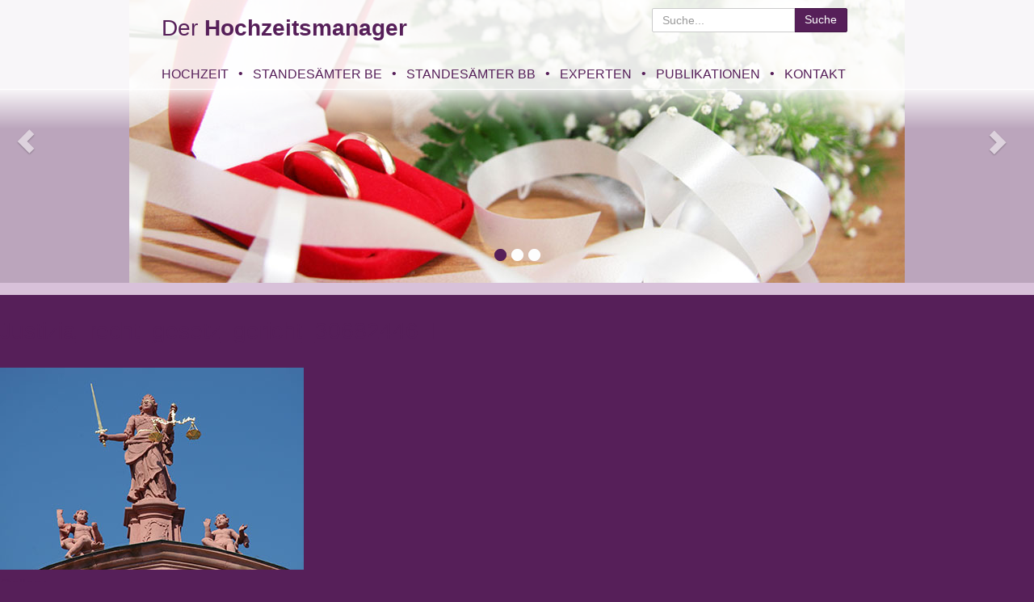

--- FILE ---
content_type: text/html; charset=UTF-8
request_url: https://www.der-hochzeitsmanager.de/experten/justizia_recht_gesetz_gericht_30682446_l/
body_size: 13345
content:

<!DOCTYPE html>
<html lang="de">

<head>

<meta http-equiv="Content-Type" content="text/html; charset=UTF-8" />
<link rel="SHORTCUT ICON" href="wp-content/themes/lnmedia/images/favicon.ico" />
    

    
<meta name="viewport" content="width=device-width, initial-scale=1.0, user-scalable=0">

<script type="text/javascript" src="//use.typekit.net/hyk3ura.js"></script>
<script type="text/javascript">try{Typekit.load();}catch(e){}</script>
    
<link rel="profile" href="http://gmpg.org/xfn/11" />
<link rel="pingback" href="https://www.der-hochzeitsmanager.de/xmlrpc.php" />
<script src="https://ajax.googleapis.com/ajax/libs/jquery/1.11.0/jquery.min.js"></script>
    
    
<base href="https://www.der-hochzeitsmanager.de/"/>


<meta name='robots' content='index, follow, max-image-preview:large, max-snippet:-1, max-video-preview:-1' />
	<style>img:is([sizes="auto" i], [sizes^="auto," i]) { contain-intrinsic-size: 3000px 1500px }</style>
	<meta name="generator" content="WordPress 6.8.3" />
<meta name="template" content="LN Media 0.1.0" />

	<!-- This site is optimized with the Yoast SEO plugin v26.4 - https://yoast.com/wordpress/plugins/seo/ -->
	<title>Justizia_recht_gesetz_gericht_30682446_L - Hochzeitmanager</title>
	<link rel="canonical" href="https://www.der-hochzeitsmanager.de/experten/justizia_recht_gesetz_gericht_30682446_l/" />
	<meta property="og:locale" content="de_DE" />
	<meta property="og:type" content="article" />
	<meta property="og:title" content="Justizia_recht_gesetz_gericht_30682446_L - Hochzeitmanager" />
	<meta property="og:url" content="https://www.der-hochzeitsmanager.de/experten/justizia_recht_gesetz_gericht_30682446_l/" />
	<meta property="og:site_name" content="Hochzeitmanager" />
	<meta property="og:image" content="https://www.der-hochzeitsmanager.de/experten/justizia_recht_gesetz_gericht_30682446_l" />
	<meta property="og:image:width" content="376" />
	<meta property="og:image:height" content="250" />
	<meta property="og:image:type" content="image/jpeg" />
	<script type="application/ld+json" class="yoast-schema-graph">{"@context":"https://schema.org","@graph":[{"@type":"WebPage","@id":"https://www.der-hochzeitsmanager.de/experten/justizia_recht_gesetz_gericht_30682446_l/","url":"https://www.der-hochzeitsmanager.de/experten/justizia_recht_gesetz_gericht_30682446_l/","name":"Justizia_recht_gesetz_gericht_30682446_L - Hochzeitmanager","isPartOf":{"@id":"https://www.der-hochzeitsmanager.de/#website"},"primaryImageOfPage":{"@id":"https://www.der-hochzeitsmanager.de/experten/justizia_recht_gesetz_gericht_30682446_l/#primaryimage"},"image":{"@id":"https://www.der-hochzeitsmanager.de/experten/justizia_recht_gesetz_gericht_30682446_l/#primaryimage"},"thumbnailUrl":"https://www.der-hochzeitsmanager.de/wp-content/uploads/2014/03/Justizia_recht_gesetz_gericht_30682446_L.jpg","datePublished":"2014-03-18T09:05:31+00:00","breadcrumb":{"@id":"https://www.der-hochzeitsmanager.de/experten/justizia_recht_gesetz_gericht_30682446_l/#breadcrumb"},"inLanguage":"de","potentialAction":[{"@type":"ReadAction","target":["https://www.der-hochzeitsmanager.de/experten/justizia_recht_gesetz_gericht_30682446_l/"]}]},{"@type":"ImageObject","inLanguage":"de","@id":"https://www.der-hochzeitsmanager.de/experten/justizia_recht_gesetz_gericht_30682446_l/#primaryimage","url":"https://www.der-hochzeitsmanager.de/wp-content/uploads/2014/03/Justizia_recht_gesetz_gericht_30682446_L.jpg","contentUrl":"https://www.der-hochzeitsmanager.de/wp-content/uploads/2014/03/Justizia_recht_gesetz_gericht_30682446_L.jpg","width":376,"height":250,"caption":"Justizia mit verbundenen Augen, Schwert und Waage."},{"@type":"BreadcrumbList","@id":"https://www.der-hochzeitsmanager.de/experten/justizia_recht_gesetz_gericht_30682446_l/#breadcrumb","itemListElement":[{"@type":"ListItem","position":1,"name":"Home","item":"https://www.der-hochzeitsmanager.de/"},{"@type":"ListItem","position":2,"name":"Experten","item":"https://www.der-hochzeitsmanager.de/experten/"},{"@type":"ListItem","position":3,"name":"Justizia_recht_gesetz_gericht_30682446_L"}]},{"@type":"WebSite","@id":"https://www.der-hochzeitsmanager.de/#website","url":"https://www.der-hochzeitsmanager.de/","name":"Hochzeitmanager","description":"","potentialAction":[{"@type":"SearchAction","target":{"@type":"EntryPoint","urlTemplate":"https://www.der-hochzeitsmanager.de/?s={search_term_string}"},"query-input":{"@type":"PropertyValueSpecification","valueRequired":true,"valueName":"search_term_string"}}],"inLanguage":"de"}]}</script>
	<!-- / Yoast SEO plugin. -->


<link rel='dns-prefetch' href='//www.der-hochzeitsmanager.de' />
<link rel='dns-prefetch' href='//maps.google.com' />
<link rel="alternate" type="application/rss+xml" title="Hochzeitmanager &raquo; Feed" href="https://www.der-hochzeitsmanager.de/feed/" />
<link rel="alternate" type="application/rss+xml" title="Hochzeitmanager &raquo; Kommentar-Feed" href="https://www.der-hochzeitsmanager.de/comments/feed/" />
<script type="text/javascript">
/* <![CDATA[ */
window._wpemojiSettings = {"baseUrl":"https:\/\/s.w.org\/images\/core\/emoji\/16.0.1\/72x72\/","ext":".png","svgUrl":"https:\/\/s.w.org\/images\/core\/emoji\/16.0.1\/svg\/","svgExt":".svg","source":{"concatemoji":"https:\/\/www.der-hochzeitsmanager.de\/wp-includes\/js\/wp-emoji-release.min.js?ver=6.8.3"}};
/*! This file is auto-generated */
!function(s,n){var o,i,e;function c(e){try{var t={supportTests:e,timestamp:(new Date).valueOf()};sessionStorage.setItem(o,JSON.stringify(t))}catch(e){}}function p(e,t,n){e.clearRect(0,0,e.canvas.width,e.canvas.height),e.fillText(t,0,0);var t=new Uint32Array(e.getImageData(0,0,e.canvas.width,e.canvas.height).data),a=(e.clearRect(0,0,e.canvas.width,e.canvas.height),e.fillText(n,0,0),new Uint32Array(e.getImageData(0,0,e.canvas.width,e.canvas.height).data));return t.every(function(e,t){return e===a[t]})}function u(e,t){e.clearRect(0,0,e.canvas.width,e.canvas.height),e.fillText(t,0,0);for(var n=e.getImageData(16,16,1,1),a=0;a<n.data.length;a++)if(0!==n.data[a])return!1;return!0}function f(e,t,n,a){switch(t){case"flag":return n(e,"\ud83c\udff3\ufe0f\u200d\u26a7\ufe0f","\ud83c\udff3\ufe0f\u200b\u26a7\ufe0f")?!1:!n(e,"\ud83c\udde8\ud83c\uddf6","\ud83c\udde8\u200b\ud83c\uddf6")&&!n(e,"\ud83c\udff4\udb40\udc67\udb40\udc62\udb40\udc65\udb40\udc6e\udb40\udc67\udb40\udc7f","\ud83c\udff4\u200b\udb40\udc67\u200b\udb40\udc62\u200b\udb40\udc65\u200b\udb40\udc6e\u200b\udb40\udc67\u200b\udb40\udc7f");case"emoji":return!a(e,"\ud83e\udedf")}return!1}function g(e,t,n,a){var r="undefined"!=typeof WorkerGlobalScope&&self instanceof WorkerGlobalScope?new OffscreenCanvas(300,150):s.createElement("canvas"),o=r.getContext("2d",{willReadFrequently:!0}),i=(o.textBaseline="top",o.font="600 32px Arial",{});return e.forEach(function(e){i[e]=t(o,e,n,a)}),i}function t(e){var t=s.createElement("script");t.src=e,t.defer=!0,s.head.appendChild(t)}"undefined"!=typeof Promise&&(o="wpEmojiSettingsSupports",i=["flag","emoji"],n.supports={everything:!0,everythingExceptFlag:!0},e=new Promise(function(e){s.addEventListener("DOMContentLoaded",e,{once:!0})}),new Promise(function(t){var n=function(){try{var e=JSON.parse(sessionStorage.getItem(o));if("object"==typeof e&&"number"==typeof e.timestamp&&(new Date).valueOf()<e.timestamp+604800&&"object"==typeof e.supportTests)return e.supportTests}catch(e){}return null}();if(!n){if("undefined"!=typeof Worker&&"undefined"!=typeof OffscreenCanvas&&"undefined"!=typeof URL&&URL.createObjectURL&&"undefined"!=typeof Blob)try{var e="postMessage("+g.toString()+"("+[JSON.stringify(i),f.toString(),p.toString(),u.toString()].join(",")+"));",a=new Blob([e],{type:"text/javascript"}),r=new Worker(URL.createObjectURL(a),{name:"wpTestEmojiSupports"});return void(r.onmessage=function(e){c(n=e.data),r.terminate(),t(n)})}catch(e){}c(n=g(i,f,p,u))}t(n)}).then(function(e){for(var t in e)n.supports[t]=e[t],n.supports.everything=n.supports.everything&&n.supports[t],"flag"!==t&&(n.supports.everythingExceptFlag=n.supports.everythingExceptFlag&&n.supports[t]);n.supports.everythingExceptFlag=n.supports.everythingExceptFlag&&!n.supports.flag,n.DOMReady=!1,n.readyCallback=function(){n.DOMReady=!0}}).then(function(){return e}).then(function(){var e;n.supports.everything||(n.readyCallback(),(e=n.source||{}).concatemoji?t(e.concatemoji):e.wpemoji&&e.twemoji&&(t(e.twemoji),t(e.wpemoji)))}))}((window,document),window._wpemojiSettings);
/* ]]> */
</script>
<link rel='stylesheet' id='bootstrap-css' href='https://www.der-hochzeitsmanager.de/wp-content/plugins/bootstrap-lnmedia/css/bootstrap.css?ver=2.3.2' type='text/css' media='all' />
<link rel='stylesheet' id='gallery-css' href='https://www.der-hochzeitsmanager.de/wp-content/themes/lnmedia/library/css/gallery.min.css?ver=20120222' type='text/css' media='all' />
<link rel='stylesheet' id='style-css' href='https://www.der-hochzeitsmanager.de/wp-content/themes/lnmedia/style.min.css?ver=0.1.0' type='text/css' media='all' />
<style id='wp-emoji-styles-inline-css' type='text/css'>

	img.wp-smiley, img.emoji {
		display: inline !important;
		border: none !important;
		box-shadow: none !important;
		height: 1em !important;
		width: 1em !important;
		margin: 0 0.07em !important;
		vertical-align: -0.1em !important;
		background: none !important;
		padding: 0 !important;
	}
</style>
<link rel='stylesheet' id='contact-form-7-css' href='https://www.der-hochzeitsmanager.de/wp-content/plugins/contact-form-7/includes/css/styles.css?ver=6.1.4' type='text/css' media='all' />
<link rel='stylesheet' id='exit_notifier-frontend-css' href='https://www.der-hochzeitsmanager.de/wp-content/plugins/exit-notifier/assets/css/frontend.css?ver=1.9.1' type='text/css' media='all' />
<link rel='stylesheet' id='exit_notifier-jAlert-css' href='https://www.der-hochzeitsmanager.de/wp-content/plugins/exit-notifier/assets/css/jAlert.min.css?ver=1.9.1' type='text/css' media='all' />
<link rel='stylesheet' id='foobox-free-min-css' href='https://www.der-hochzeitsmanager.de/wp-content/plugins/foobox-image-lightbox/free/css/foobox.free.min.css?ver=2.7.35' type='text/css' media='all' />
<link rel='stylesheet' id='wpgmp-frontend-css' href='https://www.der-hochzeitsmanager.de/wp-content/plugins/wp-google-map-plugin/assets/css/wpgmp_all_frontend.css?ver=4.8.7' type='text/css' media='all' />
<link rel='stylesheet' id='math-captcha-frontend-css' href='https://www.der-hochzeitsmanager.de/wp-content/plugins/wp-math-captcha/css/frontend.css?ver=6.8.3' type='text/css' media='all' />
<link rel='stylesheet' id='b-custom-css' href='https://www.der-hochzeitsmanager.de/wp-content/themes/lnmedia/css/bootstrap-theme.css?ver=6.8.3' type='text/css' media='all' />
<link rel='stylesheet' id='borlabs-cookie-custom-css' href='https://www.der-hochzeitsmanager.de/wp-content/cache/borlabs-cookie/1/borlabs-cookie-1-de.css?ver=3.3.23-43' type='text/css' media='all' />
<script type="text/javascript" src="https://www.der-hochzeitsmanager.de/wp-includes/js/jquery/jquery.min.js?ver=3.7.1" id="jquery-core-js"></script>
<script type="text/javascript" src="https://www.der-hochzeitsmanager.de/wp-includes/js/jquery/jquery-migrate.min.js?ver=3.4.1" id="jquery-migrate-js"></script>
<script type="text/javascript" id="exit_notifier-frontend-js-extra">
/* <![CDATA[ */
var ExitBoxSettings = {"exitbox_version":"1.9.1","siteroot":"www.der-hochzeitsmanager.de","siteurl":"https:\/\/www.der-hochzeitsmanager.de","title":"Danke, dass Sie unsere Webseite besucht haben","body":"<p>Die von Ihnen besuchte Seite versucht, Sie an eine andere Seite weiterzuleiten. Falls Sie diese Seite nicht besuchen m\u00f6chten, k\u00f6nnen Sie hier abbrechen. Mit weiterleiten verlassen Sie die Seite und werden weitergeleitet. Die verlinkte Website enth\u00e4lt eventuell Informationen, die nicht von uns erstellt, ver\u00f6ffentlicht, gepflegt oder anderweitig gepostet wurden. Wir unterst\u00fctzen, genehmigen, zertifizieren oder kontrollieren keine verlinkten Websites, ihre Sponsoren oder ihre Richtlinien, Aktivit\u00e4ten, Produkte oder Dienstleistungen. Wir \u00fcbernehmen keine Gew\u00e4hr f\u00fcr die Richtigkeit, Vollst\u00e4ndigkeit und Aktualit\u00e4t der darin enthaltenen Informationen.<\/p> <p>Bitte klicken Sie \u201cWeiterleiten...\u201d um die externe Seite aufzurufen.<\/p>","GoButtonText":"Weiterleiten...","Include_URL":"on","CancelButtonText":"Abbruch","alt_title":"Thank you for visiting our website","alt_body":"<p>The link you have selected is located on another server.  The linked site contains information that has been created, published, maintained, or otherwise posted by institutions or organizations independent of this organization.  We do not endorse, approve, certify, or control any linked websites, their sponsors, or any of their policies, activities, products, or services.  We do not assume responsibility for the accuracy, completeness, or timeliness of the information contained therein.  Visitors to any linked websites should not use or rely on the information contained therein until they have consulted with an independent financial professional.<\/p> <p>Please click \u201cGo to URL\u2026\u201d to leave this website and proceed to the selected site.<\/p>","alt_GoButtonText":"Go to URL...","alt_Include_URL":"on","alt_CancelButtonText":"Cancel","alt_classname":"altExitNotifier","activate_custom_content":"on","apply_to_all_offsite_links":"on","jquery_selector_field":"a[href*=\"\/\/\"]:not([href*=\"www.der-hochzeitsmanager.de\"])","new_window":"","css_exclusion_class":"noExitNotifier","relnofollow":"","enable_notifier_for_forms":"","apply_to_all_offsite_forms":"on","jquery_form_selector_field":"form[action*=\"\/\/\"]:not([action*=\"www.der-hochzeitsmanager.de\"])","sa2_or_jAlert":"jAlert","theme":"default","backgroundcolor":"black","blurbackground":"","size":"md","showAnimation":"fadeIn","hideAnimation":"fadeOut","visual":"","enable_timeout":"","timeout_text_continue":"Continue in {seconds} seconds.","timeout_text_cancel":"Cancel in {seconds} seconds.","continue_or_cancel":"continue","timeout_seconds":"10","enable_progressbar":"","timeout_statement":"on","custom_css":"\nbackground: #0684ce;\nbackground: -moz-linear-gradient(top,  #0684ce 0%, #1e5799 100%);\nbackground: -webkit-gradient(linear, left top, left bottom, color-stop(0%,#0684ce), color-stop(100%,#1e5799));\nbackground: -webkit-linear-gradient(top,  #0684ce 0%,#1e5799 100%);\nbackground: -o-linear-gradient(top,  #0684ce 0%,#1e5799 100%);\nbackground: -ms-linear-gradient(top,  #0684ce 0%,#1e5799 100%);\nbackground: linear-gradient(to bottom,  #0684ce 0%,#1e5799 100%);\nfilter: progid:DXImageTransform.Microsoft.gradient( startColorstr='#0684ce', endColorstr='#1e5799',GradientType=0 );\nborder: 3px solid #1e5799;\n\t\t\t","advanced_custom_css":"","addclasses":"","classestoadd":"","debugtoconsole":""};
/* ]]> */
</script>
<script type="text/javascript" src="https://www.der-hochzeitsmanager.de/wp-content/plugins/exit-notifier/assets/js/frontend.js?ver=1.9.1" id="exit_notifier-frontend-js"></script>
<script type="text/javascript" src="https://www.der-hochzeitsmanager.de/wp-content/plugins/exit-notifier/assets/js/jAlert.min.js?ver=1.9.1" id="exit_notifier-jAlert.min-js"></script>
<script type="text/javascript" src="https://www.der-hochzeitsmanager.de/wp-content/plugins/exit-notifier/assets/js/sweetalert2.all.min.js?ver=1.9.1" id="exit_notifier-sa2.min-js"></script>
<script type="text/javascript" src="https://www.der-hochzeitsmanager.de/wp-content/themes/lnmedia/js/modernizr.custom.js?ver=1" id="modernizr.custom-js"></script>
<script data-no-optimize="1" data-no-minify="1" data-cfasync="false" type="text/javascript" src="https://www.der-hochzeitsmanager.de/wp-content/cache/borlabs-cookie/1/borlabs-cookie-config-de.json.js?ver=3.3.23-54" id="borlabs-cookie-config-js"></script>
<script type="text/javascript" id="foobox-free-min-js-before">
/* <![CDATA[ */
/* Run FooBox FREE (v2.7.35) */
var FOOBOX = window.FOOBOX = {
	ready: true,
	disableOthers: true,
	o: {wordpress: { enabled: true }, captions: { dataTitle: ["captionTitle","title"], dataDesc: ["captionDesc","description"] }, rel: '', excludes:'.fbx-link,.nofoobox,.nolightbox,a[href*="pinterest.com/pin/create/button/"]', affiliate : { enabled: false }, error: "Inhalt konnte nicht geladen werden"},
	selectors: [
		".gallery", ".wp-block-gallery", ".wp-caption", ".wp-block-image", "a:has(img[class*=wp-image-])", ".colorbox, .foobox", ".foobox"
	],
	pre: function( $ ){
		// Custom JavaScript (Pre)
		
	},
	post: function( $ ){
		// Custom JavaScript (Post)
		
		// Custom Captions Code
		
	},
	custom: function( $ ){
		// Custom Extra JS
		
	}
};
/* ]]> */
</script>
<script type="text/javascript" src="https://www.der-hochzeitsmanager.de/wp-content/plugins/foobox-image-lightbox/free/js/foobox.free.min.js?ver=2.7.35" id="foobox-free-min-js"></script>
<script></script><link rel="https://api.w.org/" href="https://www.der-hochzeitsmanager.de/wp-json/" /><link rel="alternate" title="JSON" type="application/json" href="https://www.der-hochzeitsmanager.de/wp-json/wp/v2/media/540" /><link rel="EditURI" type="application/rsd+xml" title="RSD" href="https://www.der-hochzeitsmanager.de/xmlrpc.php?rsd" />
<link rel='shortlink' href='https://www.der-hochzeitsmanager.de/?p=540' />
<link rel="alternate" title="oEmbed (JSON)" type="application/json+oembed" href="https://www.der-hochzeitsmanager.de/wp-json/oembed/1.0/embed?url=https%3A%2F%2Fwww.der-hochzeitsmanager.de%2Fexperten%2Fjustizia_recht_gesetz_gericht_30682446_l%2F" />
<link rel="alternate" title="oEmbed (XML)" type="text/xml+oembed" href="https://www.der-hochzeitsmanager.de/wp-json/oembed/1.0/embed?url=https%3A%2F%2Fwww.der-hochzeitsmanager.de%2Fexperten%2Fjustizia_recht_gesetz_gericht_30682446_l%2F&#038;format=xml" />
<!-- Analytics by WP Statistics - https://wp-statistics.com -->
<script>
  window.brlbsWpStatisticsDOMContentLoadedHasAlreadyFired = false;
  document.addEventListener("DOMContentLoaded", function () {
    window.brlbsWpStatisticsDOMContentLoadedHasAlreadyFired = true;
  });
</script><meta name="generator" content="Powered by WPBakery Page Builder - drag and drop page builder for WordPress."/>
<style id="sccss">/* Google Map */
#gomap { margin:0; width: 410px; height: 520px; }
#gomap ._brlbs-embed._brlbs-google-maps img { height: 520px; }
#goChar, #gofried, #golich, #goheller, #gomitte, #goneuk, #gopank, #goreini, #gospan, #gozehl, #gotempel, #gotrep { margin:0; }
</style><noscript><style> .wpb_animate_when_almost_visible { opacity: 1; }</style></noscript>
    
<!--[if lt IE 9]>
    <script src="https://oss.maxcdn.com/libs/html5shiv/3.7.0/html5shiv.js"></script>
    <script src="https://oss.maxcdn.com/libs/respond.js/1.3.0/respond.min.js"></script>
<![endif]-->
<!--[if lte IE 8]>
    <script src="https://oss.maxcdn.com/libs/html5shiv/3.7.0/html5shiv.js"></script>
    <script src="https://oss.maxcdn.com/libs/respond.js/1.3.0/respond.min.js"></script>
<![endif]-->
    
</head>
        <body class="wordpress ltr de_DE parent-theme y2026 m01 d20 h15 tuesday logged-out custom-background singular singular-attachment singular-attachment-540 attachment-image attachment-jpeg layout-1c wpb-js-composer js-comp-ver-8.7.2 vc_responsive">
        <!--<body class="wordpress ltr de_DE parent-theme y2026 m01 d20 h15 tuesday logged-out custom-background singular singular-attachment singular-attachment-540 attachment-image attachment-jpeg layout-1c wpb-js-composer js-comp-ver-8.7.2 vc_responsive" id="page">-->
            
        <div id="wrapper">
        
		<div class="navigation">    <div class="navbar navbar-default navbar-fixed-top" role="navigation">       <div class="container-fluid" style="padding-right:40px;padding-left:40px;">           <div class="navbar-header">               <button type="button" class="navbar-toggle" data-toggle="collapse" data-target="#bs-example-navbar-collapse-6">                   <span class="sr-only">Toggle navigation</span>                   <span class="icon-bar"></span>                   <span class="icon-bar"></span>                   <span class="icon-bar"></span>               </button>           <div class="row">               <div class="col-md-8 col-sm-12 col-xs-12">                   <a class="navbar-brand" href="./">Der <b>Hochzeitsmanager</b></a>               </div>               <div class="col-md-4 hidden-sm hidden-xs">                   <div class="input-group" style="margin-top:10px; margin-right:-20px; height:30px;display:inline;">                   <form role="search" method="get" id="searchform" class="searchform" action="https://www.der-hochzeitsmanager.de">                       <input type="text" placeholder="Suche..." name="s" class="form-control" style="width: 65%;height:30px;">                       <span class="input-group-btn" style="height:30px;">                           <input type="submit" id="searchsubmit" value="Suche" class="btn btn-primary" style="height:30px; padding-top:3px;">                       </span>                   </form>                   </div>               </div>           </div>           </div>           <div class="collapse navbar-collapse" id="bs-example-navbar-collapse-6">               <ul class="nav navbar-nav ani_link">   <li class="">   <a " href="https://www.der-hochzeitsmanager.de/">Hochzeit</a><ul><li><a href="https://www.der-hochzeitsmanager.de/der-hochzeitsmanager/fuer-die-braut/">Für die Braut</a></li><li><a href="https://www.der-hochzeitsmanager.de/der-hochzeitsmanager/fuer-den-braeutigam/">Für den Bräutigam</a></li><li><a href="https://www.der-hochzeitsmanager.de/der-hochzeitsmanager/organisation/">Hochzeitsorganisation</a></li><li><a href="https://www.der-hochzeitsmanager.de/der-hochzeitsmanager/checkliste/">Hochzeits-Checkliste</a></li><li><a href="https://www.der-hochzeitsmanager.de/der-hochzeitsmanager/rechtliches/">Rechtliches</a></li><li><a href="https://www.der-hochzeitsmanager.de/der-hochzeitsmanager/finanzen/">Finanzen</a></li><li><a href="https://www.der-hochzeitsmanager.de/der-hochzeitsmanager/traditionen/">Traditionen</a></li></ul>   </li>   <li class="">   <a " href="https://www.der-hochzeitsmanager.de/standesaemter/">Standesämter BE</a><ul><li><a href="https://www.der-hochzeitsmanager.de/standesaemter/charlottenburg-wilmersdorf/">Berlin Charlottenburg-Wilmersdorf</a></li><li><a href="https://www.der-hochzeitsmanager.de/standesaemter/friedrichshain-kreuzberg/">Berlin Friedrichshain-Kreuzberg</a></li><li><a href="https://www.der-hochzeitsmanager.de/standesaemter/lichtenberg/">Berlin Lichtenberg</a></li><li><a href="https://www.der-hochzeitsmanager.de/standesaemter/marzahn-hellersdorf/">Berlin Marzahn-Hellersdorf</a></li><li><a href="https://www.der-hochzeitsmanager.de/standesaemter/mitte/">Berlin Mitte</a></li><li><a href="https://www.der-hochzeitsmanager.de/standesaemter/neukoelln/">Berlin Neukölln</a></li><li><a href="https://www.der-hochzeitsmanager.de/standesaemter/pankow/">Berlin Pankow</a></li><li><a href="https://www.der-hochzeitsmanager.de/standesaemter/reinickendorf/">Berlin Reinickendorf</a></li><li><a href="https://www.der-hochzeitsmanager.de/standesaemter/spandau/">Berlin Spandau</a></li><li><a href="https://www.der-hochzeitsmanager.de/standesaemter/steglitz-zehlendorf/">Berlin Steglitz-Zehlendorf</a></li><li><a href="https://www.der-hochzeitsmanager.de/standesaemter/tempelhof-schoeneberg/">Berlin Tempelhof-Schöneberg</a></li><li><a href="https://www.der-hochzeitsmanager.de/standesaemter/treptow-koepenick/">Berlin Treptow-Köpenick</a></li></ul>   </li>   <li class="">   <a " href="https://www.der-hochzeitsmanager.de/standesaemter-brandenburg/">Standesämter BB</a><ul><li><a href="https://www.der-hochzeitsmanager.de/standesaemter-brandenburg/altlandsberg/">Altlandsberg</a></li><li><a href="https://www.der-hochzeitsmanager.de/standesaemter-brandenburg/brieselang/">Brieselang</a></li><li><a href="https://www.der-hochzeitsmanager.de/standesaemter-brandenburg/erkner/">Erkner</a></li><li><a href="https://www.der-hochzeitsmanager.de/standesaemter-brandenburg/falkensee/">Falkensee</a></li><li><a href="https://www.der-hochzeitsmanager.de/standesaemter-brandenburg/fredersdorf-vogelsdorf/">Fredersdorf-Vogelsdorf</a></li><li><a href="https://www.der-hochzeitsmanager.de/standesaemter-brandenburg/gruenheide-mark/">Grünheide (Mark)</a></li><li><a href="https://www.der-hochzeitsmanager.de/standesaemter-brandenburg/hennigsdorf/">Hennigsdorf</a></li><li><a href="https://www.der-hochzeitsmanager.de/standesaemter-brandenburg/hohen-neuendorf/">Hohen Neuendorf</a></li><li><a href="https://www.der-hochzeitsmanager.de/standesaemter-brandenburg/koenigs-wusterhausen/">Königs Wusterhausen</a></li><li><a href="https://www.der-hochzeitsmanager.de/standesaemter-brandenburg/nauen/">Nauen</a></li><li><a href="https://www.der-hochzeitsmanager.de/standesaemter-brandenburg/neuenhagen/">Neuenhagen</a></li><li><a href="https://www.der-hochzeitsmanager.de/standesaemter-brandenburg/petershageneggersdorf/">Petershagen/Eggersdorf</a></li><li><a href="https://www.der-hochzeitsmanager.de/standesaemter-brandenburg/ruedersdorf-2/">Rüdersdorf</a></li><li><a href="https://www.der-hochzeitsmanager.de/standesaemter-brandenburg/schoeneiche/">Schöneiche</a></li><li><a href="https://www.der-hochzeitsmanager.de/standesaemter-brandenburg/strausberg/">Strausberg</a></li><li><a href="https://www.der-hochzeitsmanager.de/standesaemter-brandenburg/woltersdorf/">Woltersdorf</a></li></ul>   </li>   <li class="">   <a " href="https://www.der-hochzeitsmanager.de/experten/">Experten</a>   </li>   <li class="">   <a " href="https://www.der-hochzeitsmanager.de/publikationen/">Publikationen</a>   </li>   <li class="">   <a " href="https://www.der-hochzeitsmanager.de/kontakt/">Kontakt</a>   </li>               </ul>           </div>       </div>   </div>   <div id="verlauf"></div></div>        
        <!-- Header Bereich -->
        <div id="header">
                        <div id="startseiten-slider" class="carousel slide" data-ride="carousel">
                
                <ol class="carousel-indicators">
                    <li data-target="#startseiten-slider" data-slide-to="0" class="active"></li>
                    <li data-target="#startseiten-slider" data-slide-to="1"></li>
                    <li data-target="#startseiten-slider" data-slide-to="2"></li>
                </ol>
                
                <div class="carousel-inner">
                    <div class="item active"><img src="wp-content/themes/lnmedia/images/banner_ringe.jpg"></div>
                    <div class="item"><img src="wp-content/themes/lnmedia/images/banner_kutsche.jpg"></div>
                    <div class="item"><img src="wp-content/themes/lnmedia/images/banner_blumen.jpg"></div>
                </div>
                
                <a class="left carousel-control" href="#startseiten-slider" data-slide="prev"><span class="glyphicon glyphicon-chevron-left"></span></a>
                <a class="right carousel-control" href="#startseiten-slider" data-slide="next"><span class="glyphicon glyphicon-chevron-right"></span></a>
            </div>
                    </div>
        <!-- Header Bereich Ende -->

		
		
			
	<div id="content" class="hfeed">

		
			
				
				<article id="post-540" class="hentry attachment inherit post-1 odd author-becker">

					<header class="entry-header">
						<h1 class="entry-title">Justizia_recht_gesetz_gericht_30682446_L</h1>
					</header><!-- .entry-header -->

					<div class="entry-content">

						<img width="376" height="250" src="https://www.der-hochzeitsmanager.de/wp-content/uploads/2014/03/Justizia_recht_gesetz_gericht_30682446_L.jpg" class="aligncenter" alt="Justizia mit verbundenen Augen, Schwert und Waage." decoding="async" fetchpriority="high" srcset="https://www.der-hochzeitsmanager.de/wp-content/uploads/2014/03/Justizia_recht_gesetz_gericht_30682446_L.jpg 376w, https://www.der-hochzeitsmanager.de/wp-content/uploads/2014/03/Justizia_recht_gesetz_gericht_30682446_L-300x199.jpg 300w" sizes="(max-width: 376px) 100vw, 376px" />
												
					</div><!-- .entry-content -->

				</article><!-- .hentry -->

				<div class="attachment-meta">

					
											<div class="image-gallery">
							<h3>Gallery</h3>
							
			<div id='gallery-384-1' class='gallery gallery-384'>
				<div class='gallery-row gallery-clear'>
					<figure class='gallery-item col-4'>
						<div class='gallery-icon'><a href='https://www.der-hochzeitsmanager.de/experten/burg_schloss_feierort_5244973/'><img width="150" height="150" src="https://www.der-hochzeitsmanager.de/wp-content/uploads/2014/03/burg_schloss_feierort_5244973-150x150.jpg" class="attachment-thumbnail size-thumbnail" alt="Schloss als Feierort" decoding="async" /></a></div>
					</figure>
			</div>
			</div><!-- .gallery -->
						</div>
					
				</div><!-- .attachment-meta -->

				
			
		
	</div><!-- #content -->

			
			
		
		
                <script type="speculationrules">
{"prefetch":[{"source":"document","where":{"and":[{"href_matches":"\/*"},{"not":{"href_matches":["\/wp-*.php","\/wp-admin\/*","\/wp-content\/uploads\/*","\/wp-content\/*","\/wp-content\/plugins\/*","\/wp-content\/themes\/lnmedia\/*","\/*\\?(.+)"]}},{"not":{"selector_matches":"a[rel~=\"nofollow\"]"}},{"not":{"selector_matches":".no-prefetch, .no-prefetch a"}}]},"eagerness":"conservative"}]}
</script>
<script type="importmap" id="wp-importmap">
{"imports":{"borlabs-cookie-core":"https:\/\/www.der-hochzeitsmanager.de\/wp-content\/plugins\/borlabs-cookie\/assets\/javascript\/borlabs-cookie.min.js?ver=3.3.23"}}
</script>
<script type="module" src="https://www.der-hochzeitsmanager.de/wp-content/plugins/borlabs-cookie/assets/javascript/borlabs-cookie.min.js?ver=3.3.23" id="borlabs-cookie-core-js-module" data-cfasync="false" data-no-minify="1" data-no-optimize="1"></script>
<script type="module" src="https://www.der-hochzeitsmanager.de/wp-content/plugins/borlabs-cookie/assets/javascript/borlabs-cookie-legacy-backward-compatibility.min.js?ver=3.3.23" id="borlabs-cookie-legacy-backward-compatibility-js-module"></script>
<!--googleoff: all--><div data-nosnippet data-borlabs-cookie-consent-required='true' id='BorlabsCookieBox'></div><div id='BorlabsCookieWidget' class='brlbs-cmpnt-container'></div><!--googleon: all--><script type="text/javascript" src="https://www.der-hochzeitsmanager.de/wp-content/plugins/bootstrap-lnmedia/js/bootstrap.min.js?ver=2.3.2" id="bootstrap-js"></script>
<script type="text/javascript" src="https://www.der-hochzeitsmanager.de/wp-includes/js/dist/hooks.min.js?ver=4d63a3d491d11ffd8ac6" id="wp-hooks-js"></script>
<script type="text/javascript" src="https://www.der-hochzeitsmanager.de/wp-includes/js/dist/i18n.min.js?ver=5e580eb46a90c2b997e6" id="wp-i18n-js"></script>
<script type="text/javascript" id="wp-i18n-js-after">
/* <![CDATA[ */
wp.i18n.setLocaleData( { 'text direction\u0004ltr': [ 'ltr' ] } );
wp.i18n.setLocaleData( { 'text direction\u0004ltr': [ 'ltr' ] } );
/* ]]> */
</script>
<script type="text/javascript" src="https://www.der-hochzeitsmanager.de/wp-content/plugins/contact-form-7/includes/swv/js/index.js?ver=6.1.4" id="swv-js"></script>
<script type="text/javascript" id="contact-form-7-js-translations">
/* <![CDATA[ */
( function( domain, translations ) {
	var localeData = translations.locale_data[ domain ] || translations.locale_data.messages;
	localeData[""].domain = domain;
	wp.i18n.setLocaleData( localeData, domain );
} )( "contact-form-7", {"translation-revision-date":"2025-10-26 03:28:49+0000","generator":"GlotPress\/4.0.3","domain":"messages","locale_data":{"messages":{"":{"domain":"messages","plural-forms":"nplurals=2; plural=n != 1;","lang":"de"},"This contact form is placed in the wrong place.":["Dieses Kontaktformular wurde an der falschen Stelle platziert."],"Error:":["Fehler:"]}},"comment":{"reference":"includes\/js\/index.js"}} );
/* ]]> */
</script>
<script type="text/javascript" id="contact-form-7-js-before">
/* <![CDATA[ */
var wpcf7 = {
    "api": {
        "root": "https:\/\/www.der-hochzeitsmanager.de\/wp-json\/",
        "namespace": "contact-form-7\/v1"
    }
};
/* ]]> */
</script>
<script type="text/javascript" src="https://www.der-hochzeitsmanager.de/wp-content/plugins/contact-form-7/includes/js/index.js?ver=6.1.4" id="contact-form-7-js"></script>
<script type="text/javascript" src="https://www.der-hochzeitsmanager.de/wp-includes/js/imagesloaded.min.js?ver=5.0.0" id="imagesloaded-js"></script>
<script type="text/javascript" src="https://www.der-hochzeitsmanager.de/wp-includes/js/masonry.min.js?ver=4.2.2" id="masonry-js"></script>
<script type="text/javascript" src="https://www.der-hochzeitsmanager.de/wp-includes/js/jquery/jquery.masonry.min.js?ver=3.1.2b" id="jquery-masonry-js"></script>
<script type="text/javascript" id="wpgmp-google-map-main-js-extra">
/* <![CDATA[ */
var wpgmp_local = {"language":"en","apiKey":"","urlforajax":"https:\/\/www.der-hochzeitsmanager.de\/wp-admin\/admin-ajax.php","nonce":"f56156b000","wpgmp_country_specific":"","wpgmp_countries":"","wpgmp_assets":"https:\/\/www.der-hochzeitsmanager.de\/wp-content\/plugins\/wp-google-map-plugin\/assets\/js\/","days_to_remember":"","wpgmp_mapbox_key":"","map_provider":"google","route_provider":"openstreet","tiles_provider":"openstreet","use_advanced_marker":"","set_timeout":"100","debug_mode":"","select_radius":"Radius ausw\u00e4hlen","search_placeholder":"Geben Sie hier die Adresse oder Breiten- oder L\u00e4ngengrad oder Titel oder Stadt oder Bundesland oder Land oder Postleitzahl ein...","select":"Ausw\u00e4hlen","select_all":"Alles ausw\u00e4hlen","select_category":"Kategorie ausw\u00e4hlen","all_location":"Alle","show_locations":"Standorte anzeigen","sort_by":"Sortieren nach","wpgmp_not_working":"funktioniert nicht...","place_icon_url":"https:\/\/www.der-hochzeitsmanager.de\/wp-content\/plugins\/wp-google-map-plugin\/assets\/images\/icons\/","wpgmp_location_no_results":"Keine Ergebnisse gefunden.","wpgmp_route_not_avilable":"Die Route ist f\u00fcr Ihre angeforderte Strecke nicht verf\u00fcgbar.","image_path":"https:\/\/www.der-hochzeitsmanager.de\/wp-content\/plugins\/wp-google-map-plugin\/assets\/images\/","default_marker_icon":"https:\/\/www.der-hochzeitsmanager.de\/wp-content\/plugins\/wp-google-map-plugin\/assets\/images\/icons\/marker-shape-2.svg","img_grid":"<span class='span_grid'><a class='wpgmp_grid'><i class='wep-icon-grid'><\/i><\/a><\/span>","img_list":"<span class='span_list'><a class='wpgmp_list'><i class='wep-icon-list'><\/i><\/a><\/span>","img_print":"<span class='span_print'><a class='wpgmp_print' data-action='wpgmp-print'><i class='wep-icon-printer'><\/i><\/a><\/span>","hide":"Verbergen","show":"Zeigen","start_location":"Startort","start_point":"Startpunkt","radius":"Radius","end_location":"Endstandort","take_current_location":"Aktuellen Standort nehmen","center_location_message":"Ihr Standort","driving":"Fahren","bicycling":"Radfahren","walking":"Gehen","transit":"Durchgang","metric":"Metrisch","imperial":"Imperial","find_direction":"Richtung finden","miles":"Meilen","km":"km","show_amenities":"Annehmlichkeiten anzeigen","find_location":"Standorte finden","locate_me":"Finde mich","prev":"Zur\u00fcck","next":"N\u00e4chste","ajax_url":"https:\/\/www.der-hochzeitsmanager.de\/wp-admin\/admin-ajax.php","no_routes":"Dieser Karte wurden keine Routen zugewiesen.","no_categories":"Den Standorten wurden keine Kategorien zugewiesen.","mobile_marker_size":[24,24],"desktop_marker_size":[32,32],"retina_marker_size":[64,64]};
/* ]]> */
</script>
<script data-borlabs-cookie-script-blocker-handle="wpgmp-google-map-main" data-borlabs-cookie-script-blocker-id="wp_maps" type="text/template" data-borlabs-cookie-script-blocker-src="https://www.der-hochzeitsmanager.de/wp-content/plugins/wp-google-map-plugin/assets/js/maps.js?ver=4.8.7" id="wpgmp-google-map-main-js"></script><script data-borlabs-cookie-script-blocker-handle="wpgmp-google-api" data-borlabs-cookie-script-blocker-id="wp_maps" type="text/template" data-borlabs-cookie-script-blocker-src="https://maps.google.com/maps/api/js?loading=async&amp;libraries=marker%2Cgeometry%2Cplaces%2Cdrawing&amp;callback=wpgmpInitMap&amp;language=en&amp;ver=4.8.7" id="wpgmp-google-api-js"></script><script data-borlabs-cookie-script-blocker-handle="wpgmp-google-api" data-borlabs-cookie-script-blocker-id="wp-maps" type='text/template' type="text/template" data-borlabs-cookie-script-blocker-src="https://maps.google.com/maps/api/js?loading=async&amp;libraries=marker%2Cgeometry%2Cplaces%2Cdrawing&amp;callback=wpgmpInitMap&amp;language=en&amp;ver=4.8.7" id="wpgmp-google-api-js"></script><script type="text/javascript" src="https://www.der-hochzeitsmanager.de/wp-content/plugins/wp-google-map-plugin/assets/js/wpgmp_frontend.js?ver=4.8.7" id="wpgmp-frontend-js"></script>
<script type="text/javascript" src="https://www.der-hochzeitsmanager.de/wp-content/plugins/pb-mailcrypt-antispam-email-encryption/mailcrypt.js?ver=1.0.1" id="pbMailCrypt-js"></script>
<script type="text/javascript" src="https://www.der-hochzeitsmanager.de/wp-content/themes/lnmedia/js/toucheffects.js?ver=1" id="toucheffects-js"></script>
<script type="text/javascript" id="wp-statistics-tracker-js-extra">
/* <![CDATA[ */
var WP_Statistics_Tracker_Object = {"requestUrl":"https:\/\/www.der-hochzeitsmanager.de","ajaxUrl":"https:\/\/www.der-hochzeitsmanager.de\/wp-admin\/admin-ajax.php","hitParams":{"wp_statistics_hit":1,"source_type":"page","source_id":540,"search_query":"","signature":"c68d45c0d6e89f559d995ae3a20be881","action":"wp_statistics_hit_record"},"option":{"dntEnabled":"","bypassAdBlockers":"1","consentIntegration":{"name":"borlabs_cookie","status":{"has_consent":true,"track_anonymously":false}},"isPreview":false,"userOnline":false,"trackAnonymously":false,"isWpConsentApiActive":false,"consentLevel":"functional"},"isLegacyEventLoaded":"","customEventAjaxUrl":"https:\/\/www.der-hochzeitsmanager.de\/wp-admin\/admin-ajax.php?action=wp_statistics_custom_event&nonce=eb34c05368","onlineParams":{"wp_statistics_hit":1,"source_type":"page","source_id":540,"search_query":"","signature":"c68d45c0d6e89f559d995ae3a20be881","action":"wp_statistics_online_check"},"jsCheckTime":"60000"};
/* ]]> */
</script>
<script data-borlabs-cookie-script-blocker-handle="wp-statistics-tracker" data-borlabs-cookie-script-blocker-id="wp-statistics" type="text/template" data-borlabs-cookie-script-blocker-src="https://www.der-hochzeitsmanager.de/?f25e7b=09b5c8220b.js&amp;ver=14.16" id="wp-statistics-tracker-js"></script><script data-borlabs-cookie-script-blocker-handle="google-recaptcha" data-borlabs-cookie-script-blocker-id="contact-form-seven-recaptcha" type="text/template" data-borlabs-cookie-script-blocker-src="https://www.google.com/recaptcha/api.js?render=6Le9-rQZAAAAAD5FV03mj6BamOrylOLm4gb73qFG&amp;ver=3.0" id="google-recaptcha-js"></script><script type="text/javascript" src="https://www.der-hochzeitsmanager.de/wp-includes/js/dist/vendor/wp-polyfill.min.js?ver=3.15.0" id="wp-polyfill-js"></script>
<script data-borlabs-cookie-script-blocker-handle="wpcf7-recaptcha" data-borlabs-cookie-script-blocker-id="contact-form-seven-recaptcha" type="text/template" id="wpcf7-recaptcha-js-before">
/* <![CDATA[ */
var wpcf7_recaptcha = {
    "sitekey": "6Le9-rQZAAAAAD5FV03mj6BamOrylOLm4gb73qFG",
    "actions": {
        "homepage": "homepage",
        "contactform": "contactform"
    }
};
/* ]]> */
</script><script data-borlabs-cookie-script-blocker-handle="wpcf7-recaptcha" data-borlabs-cookie-script-blocker-id="contact-form-seven-recaptcha" type="text/template" data-borlabs-cookie-script-blocker-src="https://www.der-hochzeitsmanager.de/wp-content/plugins/contact-form-7/modules/recaptcha/index.js?ver=6.1.4" id="wpcf7-recaptcha-js"></script><script></script><template id="brlbs-cmpnt-cb-template-contact-form-seven-recaptcha">
 <div class="brlbs-cmpnt-container brlbs-cmpnt-content-blocker brlbs-cmpnt-with-individual-styles" data-borlabs-cookie-content-blocker-id="contact-form-seven-recaptcha" data-borlabs-cookie-content=""><div class="brlbs-cmpnt-cb-preset-b brlbs-cmpnt-cb-cf7-recaptcha"> <div class="brlbs-cmpnt-cb-thumbnail" style="background-image: url('https://www.der-hochzeitsmanager.de/wp-content/uploads/borlabs-cookie/1/bct-google-recaptcha-main.png')"></div> <div class="brlbs-cmpnt-cb-main"> <div class="brlbs-cmpnt-cb-content"> <p class="brlbs-cmpnt-cb-description">Sie müssen den Inhalt von <strong>reCAPTCHA</strong> laden, um das Formular abzuschicken. Bitte beachten Sie, dass dabei Daten mit Drittanbietern ausgetauscht werden.</p> <a class="brlbs-cmpnt-cb-provider-toggle" href="#" data-borlabs-cookie-show-provider-information role="button">Mehr Informationen</a> </div> <div class="brlbs-cmpnt-cb-buttons"> <a class="brlbs-cmpnt-cb-btn" href="#" data-borlabs-cookie-unblock role="button">Inhalt entsperren</a> <a class="brlbs-cmpnt-cb-btn" href="#" data-borlabs-cookie-accept-service role="button" style="display: inherit">Erforderlichen Service akzeptieren und Inhalte entsperren</a> </div> </div> </div></div>
</template>
<script>
(function() {
    if (!document.querySelector('script[data-borlabs-cookie-script-blocker-id="contact-form-seven-recaptcha"]')) {
        return;
    }

    const template = document.querySelector("#brlbs-cmpnt-cb-template-contact-form-seven-recaptcha");
    const formsToInsertBlocker = document.querySelectorAll('form.wpcf7-form');

    for (const form of formsToInsertBlocker) {
        const blocked = template.content.cloneNode(true).querySelector('.brlbs-cmpnt-container');
        form.after(blocked);

        const btn = form.querySelector('.wpcf7-submit')
        if (btn) {
            btn.disabled = true
        }
    }
})();
</script><template id="brlbs-cmpnt-cb-template-contact-form-seven-turnstile">
 <div class="brlbs-cmpnt-container brlbs-cmpnt-content-blocker brlbs-cmpnt-with-individual-styles" data-borlabs-cookie-content-blocker-id="contact-form-seven-turnstile" data-borlabs-cookie-content=""><div class="brlbs-cmpnt-cb-preset-b"> <div class="brlbs-cmpnt-cb-thumbnail" style="background-image: url('https://www.der-hochzeitsmanager.de/wp-content/uploads/borlabs-cookie/1/bct-cloudflare-turnstile-main.png')"></div> <div class="brlbs-cmpnt-cb-main"> <div class="brlbs-cmpnt-cb-content"> <p class="brlbs-cmpnt-cb-description">Sie sehen gerade einen Platzhalterinhalt von <strong>Turnstile</strong>. Um auf den eigentlichen Inhalt zuzugreifen, klicken Sie auf die Schaltfläche unten. Bitte beachten Sie, dass dabei Daten an Drittanbieter weitergegeben werden.</p> <a class="brlbs-cmpnt-cb-provider-toggle" href="#" data-borlabs-cookie-show-provider-information role="button">Mehr Informationen</a> </div> <div class="brlbs-cmpnt-cb-buttons"> <a class="brlbs-cmpnt-cb-btn" href="#" data-borlabs-cookie-unblock role="button">Inhalt entsperren</a> <a class="brlbs-cmpnt-cb-btn" href="#" data-borlabs-cookie-accept-service role="button" style="display: none">Erforderlichen Service akzeptieren und Inhalte entsperren</a> </div> </div> </div></div>
</template>
<script>
(function() {
    const template = document.querySelector("#brlbs-cmpnt-cb-template-contact-form-seven-turnstile");
    const divsToInsertBlocker = document.querySelectorAll('body:has(script[data-borlabs-cookie-script-blocker-id="contact-form-seven-turnstile"]) .wpcf7-turnstile');
    for (const div of divsToInsertBlocker) {
        const cb = template.content.cloneNode(true).querySelector('.brlbs-cmpnt-container');
        div.after(cb);

        const form = div.closest('.wpcf7-form');
        const btn = form?.querySelector('.wpcf7-submit');
        if (btn) {
            btn.disabled = true
        }
    }
})()
</script><template id="brlbs-cmpnt-cb-template-wp-maps">
 <div class="brlbs-cmpnt-container brlbs-cmpnt-content-blocker brlbs-cmpnt-with-individual-styles" data-borlabs-cookie-content-blocker-id="wp-maps" data-borlabs-cookie-content=""><div class="brlbs-cmpnt-cb-preset-b brlbs-cmpnt-cb-google-maps-wp-maps"> <div class="brlbs-cmpnt-cb-thumbnail" style="background-image: url('https://www.der-hochzeitsmanager.de/wp-content/uploads/borlabs-cookie/1/brlbs-cb-google-maps-main.png')"></div> <div class="brlbs-cmpnt-cb-main"> <div class="brlbs-cmpnt-cb-content"> <p class="brlbs-cmpnt-cb-description">Sie sehen gerade einen Platzhalterinhalt von <strong>Google Maps</strong>. Um auf den eigentlichen Inhalt zuzugreifen, klicken Sie auf die Schaltfläche unten. Bitte beachten Sie, dass dabei Daten an Drittanbieter weitergegeben werden.</p> <a class="brlbs-cmpnt-cb-provider-toggle" href="#" data-borlabs-cookie-show-provider-information role="button">Mehr Informationen</a> </div> <div class="brlbs-cmpnt-cb-buttons"> <a class="brlbs-cmpnt-cb-btn" href="#" data-borlabs-cookie-unblock role="button">Inhalt entsperren</a> <a class="brlbs-cmpnt-cb-btn" href="#" data-borlabs-cookie-accept-service role="button" style="display: inherit">Erforderlichen Service akzeptieren und Inhalte entsperren</a> </div> </div> </div></div>
</template>
<script>
(function() {
    const template = document.querySelector("#brlbs-cmpnt-cb-template-wp-maps");
    const divsToInsertBlocker = document.querySelectorAll('.wpgmp_map');
    for (const div of divsToInsertBlocker) {
        const cb = template.content.cloneNode(true).querySelector('.brlbs-cmpnt-container');
        div.appendChild(cb);
    }
})()
</script>			<script type="text/javascript">
				jQuery.fn.prettyPhoto   = function () { return this; };
				jQuery.fn.fancybox      = function () { return this; };
				jQuery.fn.fancyZoom     = function () { return this; };
				jQuery.fn.colorbox      = function () { return this; };
				jQuery.fn.magnificPopup = function () { return this; };
			</script>
		        
        <!-- Footer Bereich -->
        <div id="footer">
            <div class="container-fluid text-right">
               <a href="?p=2221">Kontakt</a> • <a href="?page_id=1453">AGB</a> • <a href="?page_id=75">Impressum</a>  • <a href="?page_id=2483">Datenschutz</a> • <a class="borlabs-cookie-preference" href="#">Datenschutzeinstellungen</a> • <a href="?page_id=117">Preisliste</a>
            </div>
        </div>
        <!-- Footer Bereich Ende -->
    <div>
    
</body>
</html>

--- FILE ---
content_type: text/css
request_url: https://www.der-hochzeitsmanager.de/wp-content/themes/lnmedia/css/bootstrap-theme.css?ver=6.8.3
body_size: 13345
content:
body {
    /*font-family: "brandon-grotesque", sans-serif;*/
    font-family: arial, sans-serif;
    font-weight: 400;
    font-size: 14px;
    line-height: 1.5em;
    color: #515151;
    background-color: #561f59;
}
body.logged-in .navbar  {
    top: 32px;
}
body.logged-in #verlauf  {
    top: 142px;
}
a {
    color: #561f59;
    font-weight: bold;
}
a:hover {
    color: #d8c1d9;
    text-decoration: none;
}
#wrapper {
    width: 100%;
    min-height: 100%;
    position: absolute;
    margin: auto;
    height: auto !important;
    height: 100%;
}
.navbar {
    position: relative;
    min-height: 110px;
    margin-bottom: 20px;
    border: none;
}
.navbar-fixed-top,
.navbar-fixed-bottom {
    position: fixed;
    right: 0;
    left: 0;
    z-index: 1030;
}
.navbar-fixed-top {
    top: 0;
    border-width: 0 0 1px;
}
.navbar-brand {
    font-size: 2em;
}
.navbar-header {
    float: none;
    padding: 10px 0;
}
.navbar-default {
    background-color: #fff;
    background: rgba(255, 255, 255, 0.9);
}
#verlauf {
    position: fixed;
    top: 110px;
    width: 100%;
    height: 50px;
    z-index: 10;
    background-color: transparent;
    background: rgba(255, 255, 255, 0.9);
    background: -moz-linear-gradient(top, rgba(255, 255, 255, 0.9) 2%, rgba(255, 255, 255, 0) 100%);
    background: -webkit-gradient(left top, left bottom, color-stop(0%, rgba(255, 255, 255, 0.9)), color-stop(100%, rgba(255, 255, 255, 0)));
    background: -webkit-linear-gradient(top, rgba(255, 255, 255, 0.9) 0%, rgba(255, 255, 255, 0) 100%);
    background: -o-linear-gradient(top, rgba(255, 255, 255, 0.9) 0%, rgba(255, 255, 255, 0) 100%);
    background: -ms-linear-gradient(top, rgba(255, 255, 255, 0.9) 0%, rgba(255, 255, 255, 0) 100%);
    background: linear-gradient(to bottom, rgba(255, 255, 255, 0.9) 0%, rgba(255, 255, 255, 0) 100%);
    filter: progid: DXImageTransform.Microsoft.gradient(startColorstr='#ffffff', endColorstr='#ffffff', GradientType=0);
    border-color: transparent;
}

@media (max-width: 400px) {
    #verlauf {
        display: none;
    }
    .navbar-brand {
        font-size: 1.3em;
    }
}
.navbar-default .navbar-brand {
    color: #561f59;
    font-weight: normal;
}
.navbar-default .navbar-brand:hover,
.navbar-default .navbar-brand:focus {
    color: #77307b;
    background-color: transparent;
}
.navbar-default .navbar-text {
    color: #777;
}
.navbar-default .navbar-nav > li > a {
    color: #561f59;
    text-transform: uppercase;
    padding: 10px 0;
    padding-right: 30px;
    font-size: 1.15em;
    font-weight: lighter;
}
.navbar-default .navbar-nav > li > a:after {
    content: '•';
    position: absolute;
    right: 12px;
    top: 23%;
}
.navbar-default .navbar-nav > li:last-child > a:after {
    display: none;
}
.navbar-default .navbar-nav > li a:hover,
.navbar-default .navbar-nav > li a:focus {
    color: #903495 !important;
    background-color: transparent;
}
.navbar-default .navbar-nav > li > a:hover:after {
    color: #561f59;
}
.navbar-default .navbar-nav > .active > a,
.navbar-default .navbar-nav > .active > a:hover,
.navbar-default .navbar-nav > .active > a:focus {
    color: #561f59;
    background-color: transparent;
}
.navbar-default .navbar-nav > .active > a:after,
.navbar-default .navbar-nav > .active > a:after:hover,
.navbar-default .navbar-nav > .active > a:after:focus {
    color: #561f59;
}
.navbar-default .navbar-nav > .disabled > a,
.navbar-default .navbar-nav > .disabled > a:hover,
.navbar-default .navbar-nav > .disabled > a:focus {
    color: #ccc;
    background-color: transparent;
}
.navbar-default .navbar-nav > li > ul {
    display: none;
}
.navbar-default .navbar-nav > li:hover > ul {
    display: block;
    position: absolute;
    z-index: 1000;
    list-style-type: none;
    margin: 0;
    padding: 0;
    width:180px;
}
.navbar-default .navbar-nav > li > ul > li {
    padding: 5px 10px;
    background-color: #fff;
    text-transform: none;
    font-size: 0.9em;
    border-bottom: 1px solid #561f59;
    font-weight: 400;
}
.navbar-default .navbar-nav > li > ul > li a {
    font-weight: 400;
}
.navbar-default .navbar-nav > li > ul > li:last-child {
    border-bottom: none;
}
.navbar-default .navbar-nav > li > ul > li > a:after {
    content: '»';
    padding-left: 10px;
}
.navbar .container-fluid {
    position: relative;
    margin: auto;
    max-width: 960px;
    background-color: transparent;
    min-height: auto;
    padding-left: 65px;
    padding-right: 65px;
}
@media (max-width: 400px) {
    .navbar-default .navbar-brand {
        position: absolute;
        top: -50px;
        line-height: 1em;
    }
    .navbar .container-fluid {
        width: 95%;
        padding-left: 10px;
        padding-right: 10px;
    }
    .navbar {
        min-height: 80px;
    }
    
    .navbar-default .navbar-nav > li > a:after {
        display: none;
    }
    
    .navbar-default .navbar-nav > li > ul,
    .navbar-default .navbar-nav > li:hover > ul {
        display: none;
    }
    .navbar-nav {
        margin: 0;
    }
}
#header {
    position: relative;
    width: 100%;
    background-color: rgba(255, 255, 255, 0.6);
    border-bottom: 15px solid #d8c1d9;
}
#page #header {
    height: 350px;
    background-image: url(../images/Dummy2.jpg);
    background-repeat: no-repeat;
    background-position: center center;
    border-bottom: 15px solid #d8c1d9;
}
.item img {
    position: relative;
    margin: auto;
}
.carousel-control {
    position: absolute;
    top: 0;
    bottom: 0;
    left: 0;
    width: 5%;
    font-size: 20px;
    color: #fff;
    text-align: center;
    text-shadow: 0 1px 2px rgba(0, 0, 0, .6);
    filter: alpha(opacity=50);
    opacity: .5;
    z-index: 100;
}
.carousel-control.left {
    background-image: none;
    background-image: none;
    filter: none;
    background-repeat: repeat-x;
}
.carousel-control.right {
    right: 0;
    left: auto;
    background-image: none;
    background-image: none;
    filter: none;
    background-repeat: repeat-x;
}
.carousel-indicators {
    position: absolute;
    bottom: 10px;
    left: 50%;
    z-index: 15;
    /*width: 50%;**/
    padding-left: 0;
    margin-left: -30%;
    text-align: center;
    list-style: none;
}
.carousel-indicators li {
    display: inline-block;
    width: 15px;
    height: 15px;
    margin: 1px;
    text-indent: -999px;
    cursor: pointer;
    background-color: #000 \9;
    background-color: #fdfdfd;
    border: 1px solid #fff;
    border-radius: 10px;
}
.carousel-indicators .active {
    width: 15px;
    height: 15px;
    margin: 1px;
    background-color: #561f59;
    border: 1px solid #561f59;
}
.container-fluid {
    max-width: 960px;
    padding-left: 65px;
    padding-right: 65px;
}
.container-fluid#content {
    max-width: 960px;
    background-color: #ffffff;
    min-height: 700px;
    padding-left: 65px;
    padding-right: 65px;
    padding-bottom: 80px;
    padding-top: 20px;
}

@media (max-width: 400px) {
    .container-fluid {
        width: 95%;
        padding-left: 0;
        padding-right: 0;
    }   
    .container-fluid#content {
        width: 95%;
        padding-left: 10px;
        padding-right: 10px;
    }
}
hr {
    border: none;
    border-top: 1px solid #561f59;
    margin: 50px 0;
}
.input-group .form-control {
    margin: auto;
}
.form-control {
    margin: 10px 0;
    border-radius: 2px;
    box-shadow: none;
}
.btn {
    display: inline-block;
    padding: 6px 12px;
    margin-bottom: 0;
    font-size: 14px;
    font-weight: normal;
    line-height: 1.42857143;
    text-align: center;
    white-space: nowrap;
    vertical-align: middle;
    cursor: pointer;
    -webkit-user-select: none;
    -moz-user-select: none;
    -ms-user-select: none;
    user-select: none;
    background-image: none;
    border: 1px solid transparent;
    border-radius: 2px;
}
.btn:focus,
.btn:active:focus,
.btn.active:focus {
    outline: thin dotted;
    outline: 5px auto -webkit-focus-ring-color;
    outline-offset: -2px;
}
.btn:hover,
.btn:focus {
    color: #333;
    text-decoration: none;
}
.btn:active,
.btn.active {
    background-image: none;
    outline: 0;
    -webkit-box-shadow: inset 0 3px 5px rgba(0, 0, 0, .125);
    box-shadow: inset 0 3px 5px rgba(0, 0, 0, .125);
}
.btn.disabled,
.btn[disabled],
fieldset[disabled] .btn {
    pointer-events: none;
    cursor: not-allowed;
    filter: alpha(opacity=65);
    -webkit-box-shadow: none;
    box-shadow: none;
    opacity: .65;
}
.btn-default {
    color: #515151;
    background-color: #ebebeb;
    border-color: #c4c4c4;
}
.btn-default:hover,
.btn-default:focus,
.btn-default:active,
.btn-default.active,
.open .dropdown-toggle.btn-default {
    color: #515151;
    background-color: #ebebeb;
    border-color: #adadad;
}
.btn-default:active,
.btn-default.active,
.open .dropdown-toggle.btn-default {
    background-image: none;
}
.btn-default.disabled,
.btn-default[disabled],
fieldset[disabled] .btn-default,
.btn-default.disabled:hover,
.btn-default[disabled]:hover,
fieldset[disabled] .btn-default:hover,
.btn-default.disabled:focus,
.btn-default[disabled]:focus,
fieldset[disabled] .btn-default:focus,
.btn-default.disabled:active,
.btn-default[disabled]:active,
fieldset[disabled] .btn-default:active,
.btn-default.disabled.active,
.btn-default[disabled].active,
fieldset[disabled] .btn-default.active {
    background-color: #fff;
    border-color: #ccc;
}
.btn-default .badge {
    color: #fff;
    background-color: #333;
}
.btn-primary {
    color: #fff;
    background-color: #561f59;
    border-color: #421644;
}
.btn-primary:hover,
.btn-primary:focus,
.btn-primary:active,
.btn-primary.active,
.open .dropdown-toggle.btn-primary {
    color: #fff;
    background-color: #d8c1d9;
    border-color: #ac76ae;
}
.btn-primary:active,
.btn-primary.active,
.open .dropdown-toggle.btn-primary {
    background-image: none;
}
.btn-primary.disabled,
.btn-primary[disabled],
fieldset[disabled] .btn-primary,
.btn-primary.disabled:hover,
.btn-primary[disabled]:hover,
fieldset[disabled] .btn-primary:hover,
.btn-primary.disabled:focus,
.btn-primary[disabled]:focus,
fieldset[disabled] .btn-primary:focus,
.btn-primary.disabled:active,
.btn-primary[disabled]:active,
fieldset[disabled] .btn-primary:active,
.btn-primary.disabled.active,
.btn-primary[disabled].active,
fieldset[disabled] .btn-primary.active {
    background-color: #428bca;
    border-color: #357ebd;
}
.btn-default img {
    margin-right: 40px;
    margin-left: -40px;
    max-height: 20px;
}
.box {
    display: inline-block;
    width: 100%;
    margin: 10px 0;
    padding: 0;
    text-align: left;
    position: relative;
    cursor: pointer;
    border:1px solid #ccc;
}
.box figure {
    margin: 0;
    position: relative;
}
.box figure img {
    width: 100%;
    display: block;
    position: relative;
}
.box figcaption {
    position: absolute;
    top: 0;
    left: 0;
    padding: 10px;
    background: rgba(255, 255, 255, 0.8);
    color: #ed4e6e;
}
.box figcaption span:before {
    content: 'by ';
}
.hover figure {
    overflow: hidden;
}
.hover figure img {
    -webkit-transition: -webkit-transform 0.4s;
    -moz-transition: -moz-transform 0.4s;
    transition: transform 0.4s;
}
.no-touch .hover figure:hover img,
.hover figure.cs-hover img {
    -webkit-transform: translateY(-0);
    -moz-transform: translateY(-0);
    -ms-transform: translateY(-0);
    transform: translateY(-0);
}
.hover figcaption {
    height: auto;
    width: 100%;
    top: auto;
    bottom: 0;
    opacity: 0;
    -webkit-transform: translateY(100%);
    -moz-transform: translateY(100%);
    -ms-transform: translateY(100%);
    transform: translateY(100%);
    -webkit-transition: -webkit-transform 0.4s, opacity 0.1s 0.3s;
    -moz-transition: -moz-transform 0.4s, opacity 0.1s 0.3s;
    transition: transform 0.4s, opacity 0.1s 0.3s;
}
.no-touch .hover figure:hover figcaption,
.hover figure.cs-hover figcaption {
    opacity: 1;
    -webkit-transform: translateY(0px);
    -moz-transform: translateY(0px);
    -ms-transform: translateY(0px);
    transform: translateY(0px);
    -webkit-transition: -webkit-transform 0.4s, opacity 0.1s;
    -moz-transition: -moz-transform 0.4s, opacity 0.1s;
    transition: transform 0.4s, opacity 0.1s;
}
h1,
h2,
h3,
h4,
h5,
h6,
.h1,
.h2,
.h3,
.h4,
.h5,
.h6 {
    color: #561f59;
    margin: 0;
    padding: 0;
}
h1,
.h1 {
    font-size: 2em;
    line-height: 1.8em;
    margin: 20px 0;
}
h2,
.h2 {
    font-size: 1.5em;
    line-height: 1.2em;
    margin-bottom: 10px;
}
h3,
.h3 {
    font-size: 1.3em;
    line-height: 2em;
    margin-bottom: 10px;
}
h4,
.h4 {
    font-size: 18px;
}
h5,
.h5 {
    font-size: 1.3em;
    line-height: 1.5em;
    font-weight: normal;
}
h6,
.h6 {
    font-size: 1.1em;
    line-height: 1.5em;
    font-weight: bold;
}
#footer {
    color: #561f59;
    text-transform: uppercase;
    position: absolute;
    bottom: 0;
    width: 100%;
    background-color: #d8c1d9;
    padding: 5px;
}
#footer a {
    font-size: 0.9em;
    font-weight: normal;
}
#footer a:hover {
    color: #561f59;
    text-decoration: underline;
}

.bordered {
    padding: 10px 0;
    border-bottom: 1px solid #CCCCCC;
}

img.img-search {
    max-width: 100%;
} 
.row img {
    max-width: 100%;
}
.search_hr  {
    border: none;
    border-bottom: 1px solid #CCCCCC;
}
.breadcrumbs {
    font-size: 0.9em;
}
.bordered   {
    font-size: 0.9em;
    margin-right: 0;
margin-left: 0;
}

--- FILE ---
content_type: text/css
request_url: https://www.der-hochzeitsmanager.de/wp-content/themes/lnmedia/style.css
body_size: 10434
content:
/**
 * Theme Name: LN Media
 * Theme URI: http://lnmedia.de
 * Description: Theme das von LN Media erstellt wurde
 * Version: 0.1.0
 * Author: Maik Manzelmann
 * Author URI: http://lnmedia.de
 */

/**
 * Fonts - Declare @font-face here.
 * --------------------------------------------------------------------------- */

/**
 * Defaults
 * --------------------------------------------------------------------------- */

/* === HTML === */

html {}

/* === Body === */

body {
}

/* === Links === */

a {}

	a:hover {}

/* === Headers === */

h1 {}

h2 {}

h3 {}

h4 {}

h5 {}

h6 {}

/* === Blockquotes, quotes, and cites === */

blockquote {}

	blockquote blockquote {}

	blockquote cite {}

/* === Acronyms and abbreviations === */

acronym {}

abbr {}

/* === Code and Preformatted text === */

code {}

pre {}

	pre code {}

/* === <address> tag === */

address {}

/* === Lists === */

ul {}

	ul li {}

ol {}

	ol li {}

dl {}

	dt {}

	dd {}

/* === Tables === */

table {}

	caption {}

	thead {}

	tfoot {}

	tbody {}

	tr {}

	th {}

	td {}

	/* wp-calendar <table> */

	#wp-calendar {}

/* === Embeds === */

object {}

embed {}

iframe {}

video {}

/* === Forms === */

form {}

	fieldset {}

		fieldset legend {}

	label {}

	input {}

		/* Not all types, but these are more common for themes. */
		input[type="button"] {}
		input[type="checkbox"] {}
		input[type="email"] {}
		input[type="password"] {}
		input[type="radio"] {}
		input[type="reset"] {}
		input[type="search"] {}
		input[type="submit"] {}
		input[type="text"] {}
		input[type="url"] {}

	textarea {}

	select {}

		select optgroup {}

		select option {}

	button {}

/* === Alignement (WP classes) === */

.alignleft {}

.alignright {}

.aligncenter {}

.alignnone {}


/**
 * Images
 * --------------------------------------------------------------------------- */

img {}

	a img {}

/* === WP editor image sizes === */

img.size-thumbnail {}

img.size-medium {}

img.size-large {}

img.size-full {}

/* === Thumbnails === */

.thumbnail {}

/* === Captions === */

.wp-caption {}

	.wp-caption img {}

	.wp-caption-text {}

		.wp-caption-text a {}
		.wp-caption-text a:hover {}

/* === Gallery === */

.gallery {}

	.gallery .gallery-item {}

		.gallery-icon {}

			.gallery .gallery-icon img {}

		.gallery .gallery-caption {}

/* === Avatars === */

.avatar {}

	a .avatar {}
	a:hover .avatar {}

/**
 * Layout
 * --------------------------------------------------------------------------- */

	#container {}

		.layout-1c #container {}
		.layout-2c-l #container {}
		.layout-2c-r #container {}
		.layout-3c-l #container {}
		.layout-3c-r #container {}
		.layout-3c-c #container {}

		#header {}

		#menu-primary {}

		#menu-secondary {}

		#main {}

			#content {}

			#sidebar-primary {}

			#sidebar-secondary {}

		#menu-subsidiary {}

		#sidebar-subsidiary {}

		#footer {}

/**
 * Header
 * --------------------------------------------------------------------------- */

#header {}

	#branding {}

		#site-title {}

			#site-title a {}
			#site-title a:hover {}

		#site-description {}

/**
 * Menus
 * --------------------------------------------------------------------------- */

.menu-toggle {}

/* ====== Primary Menu ====== */

#menu-primary {}

	#menu-primary .wrap {}

		#menu-primary ul {}

			#menu-primary ul ul {}

			#menu-primary li {}
			#menu-primary li.current-menu-item {}

				#menu-primary li a {}
				#menu-primary li a:hover {}

/* ====== Secondary Menu ====== */

#menu-secondary {}

	#menu-secondary .wrap {}

		#menu-secondary ul {}

			#menu-secondary ul ul {}

			#menu-secondary li {}
			#menu-secondary li.current-menu-item {}

				#menu-secondary li a {}
				#menu-secondary li a:hover {}

/* ====== Subsidiary Menu ====== */

#menu-subsidiary {}

	#menu-subsidiary .wrap {}

		#menu-subsidiary ul {}

			#menu-subsidiary li {}
			#menu-subsidiary li.current-menu-item {}

				#menu-subsidiary li a {}
				#menu-subsidiary li a:hover {}

/**
 * Content
 * --------------------------------------------------------------------------- */

/* ====== BREADCRUMBS ====== */

.breadcrumb-trail {}

	.breadcrumb-trail .trail-begin {}

	.breadcrumb-trail .trail-end {}

	.breadcrumb-trail .sep {}

	.breadcrumb-trail a {}
	.breadcrumb-trail a:hover {}

/* ====== POSTS ====== */

.hentry  {}
.sticky {}

	/* === Post Header === */

	.entry-header {}

		.entry-title {}

			.entry-title a {}
			.entry-title a:hover {}

		.entry-byline {}

			.entry-byline a {}
			.entry-byline a:hover {}

			.entry-byline .published {}

	/* === Post content and excerpts === */

	.entry-content {}

	.entry-summary {}

	/* === Post Footer === */

	.entry-footer {}

		.entry-meta {}

			.entry-meta a {}
			.entry-meta a:hover {}

			.entry-meta .published {}

			.entry-meta .category {}
			.entry-meta .post_tag {}

	/* === Asides === */

	.format-aside {}

		.format-aside .entry-content a.permalink {}

	/* === Chats === */

	.format-chat {}

		.format-chat .chat-row {}

			.format-chat .chat-text {}

			.format-chat cite {}

			.format-chat .chat-speaker-1 {}
			.format-chat .chat-speaker-2 {}
			.format-chat .chat-speaker-3 {}
			.format-chat .chat-speaker-4 {}
			.format-chat .chat-speaker-5 {}
			.format-chat .chat-speaker-6 {}
			.format-chat .chat-speaker-7 {}
			.format-chat .chat-speaker-8 {}
			.format-chat .chat-speaker-9 {}

	/* === Links === */

	.format-link {}

		.format-link .entry-title {}

			.format-link .entry-title a {}
			.format-link .entry-title a:hover {}

				.format-link .entry-title a .meta-nav {}

	/* === Galleries === */

	.format-gallery {}

		.format-gallery .image-count {}

	/* === Quotes === */

	.format-quote {}

		.format-quote blockquote {}

			.format-quote blockquote cite {}

	/* === Status updates === */

	.format-status

		.format-status .avatar {}

	/* === Audio and Video === */

	.format-video {}
	.format-audio {}


/* ====== Attachment Meta (on image attachment pages) ====== */

.attachment-meta {}

	.attachment-meta .image-gallery {}

	.attachment-meta .image-info {}

		.image-info ul {}

			.image-info ul li {}

				.image-info .prep {}

				.image-info .image-data {}


/* ====== LOOP META ====== */

.loop-meta {}

	.loop-title {}

	.loop-description {}

/* ====== PAGINATION ====== */

/* === Single posts using <!--nextpage--> === */

.page-links {}

	.page-links .before {}

	.page-links a {}
	.page-links a:hover {}

/* === Single post navigation (between different posts) === */

.loop-nav {}

	.loop-nav a {}
	.loop-nav a:hover {}

	.loop-nav a[rel="prev"] {}

	.loop-nav a[rel="next"] {}

/* === Archive-type pages === */

.loop-pagination {}

	.loop-pagiation .page-numbers {}

	.loop-pagination a.page-numbers {}
	.loop-pagination a.page-numbers:hover {}

	.page-numbers.current {}

/* === Comments pagination === */

.comments-nav {}

	.comments-nav a {}
	.comments-nav a:hover {}

	.comments-nav .page-numbers {}

/**
 * Sidebars and widgets
 * --------------------------------------------------------------------------- */

/* ====== General ====== */

.sidebar {}

	.widget {}

		.widget-title {}

/* ====== Specific ====== */

#sidebar-primary {}

#sidebar-secondary {}

#sidebar-subsidiary {}

#sidebar-header {}

#sidebar-before-content {}

#sidebar-after-content {}

#sidebar-after-singular {}


/**
 * Comments Template
 * --------------------------------------------------------------------------- */

#comments-template {}

/* ====== COMMENTS ======= */

#comments {}

	#comments-number {}

	/* === Comments closed message === */

	.comments-closed {}

	.comments-closed.pings-open {}

	/* === Comment list === */

	ol.comment-list {}

		ol.comment-list ol.children {}

		/* === Individual comments */

		li.comment {}

		li.ping {}

		li.bypostauthor {}

			/* === Avatars === */

			.comment-list .avatar {}

			/* === Meta === */

			.comment-meta {}

				.comment-author {}

					.comment-author cite {}

				.comment-meta .published {}

			/* === Comment text/content === */

			.comment-content {}


			/* === Reply link === */

			.comment-reply-link {}
			.comment-reply-link:hover {}


/* ====== RESPOND (COMMENT FORM) ====== */

#respond {}

	#reply-title {}

		#reply-title small {}

	#respond .log-in-out {}

	#respond label {}

		#respond label .required {}

	#respond input[type="text"] {}
	#respond input[type="text"]:focus {}

	#respond input[type="url"] {}
	#respond input[type="url"]:focus {}

	#respond input[type="email"] {}
	#respond input[type="email"]:focus {}

	#respond input[type="submit"] {}
	#respond input[type="submit"]:focus {}
	#respond input[type="submit"]:hover {}

	#respond textarea {}
	#respond textarea:focus {}


/**
 * Footer
 * --------------------------------------------------------------------------- */

#footer {}

	#footer .copyright {}

	#footer .credit {}

	#footer a {}
	#footer a:hover {}

/**
 * Media Queries
 * --------------------------------------------------------------------------- */


/**
 * Clearing Floats
 * --------------------------------------------------------------------------- */

.clearfix::after {
	content:    ".";
	display:    block;
	height:     0;
	clear:      both;
	visibility: hidden;
}


/**
 * Navigation
 * --------------------------------------------------------------------------- */

ul.mainnav	> li			{
    list-style-type:none;
    float:left;
    cursor:pointer;
}

ul.mainnav	> li:hover		{
    color:#808080;
}

li.mainnav > ul			{
    display:none;
}

li.mainnav > ul	{

    margin-left:0px;
    padding-left:0px;
    background-color:#FFF;
    min-width:120px;
    position:absolute;
}
a.subnav, a.subnav:hover{
    text-decoration: none;
    color:#808080;

}

li.subnav {
    padding:0px;
    margin:0px;
    cursor:pointer;
    clear:both;
    list-style-type:none;
    text-align:left;
    border-bottom:#CCC 1px dotted;
    width:100%;
    line-height: 25px;
    background-color:#FFFFFF;
}

li.subnav > ul.subnav			{
    display:none;
    background-color:#FFFFFF;
}

li.subnav > ul.subnav	{
    position:absolute;
    left:100%;
    margin-left:10px;
    margin-top:-25px;
    padding:0px;
    width:100%;
    border-left:#CCC 1px solid;
}

li.subnav > ul.subnav > li	{

    padding-left:10px;
    padding-right:5px;
    padding-top:0px;
    cursor:pointer;
    list-style-type:none;
    text-align:left;
    line-height:25px;
    font-weight:normal;
    border-bottom:#CCC 1px dotted;
    background-color:#FFF;
}

li.mainnav:hover > ul, li.subnav:hover > ul.subnav, li.subnav:hover > ul.subnav > li	{
    display:block;
}